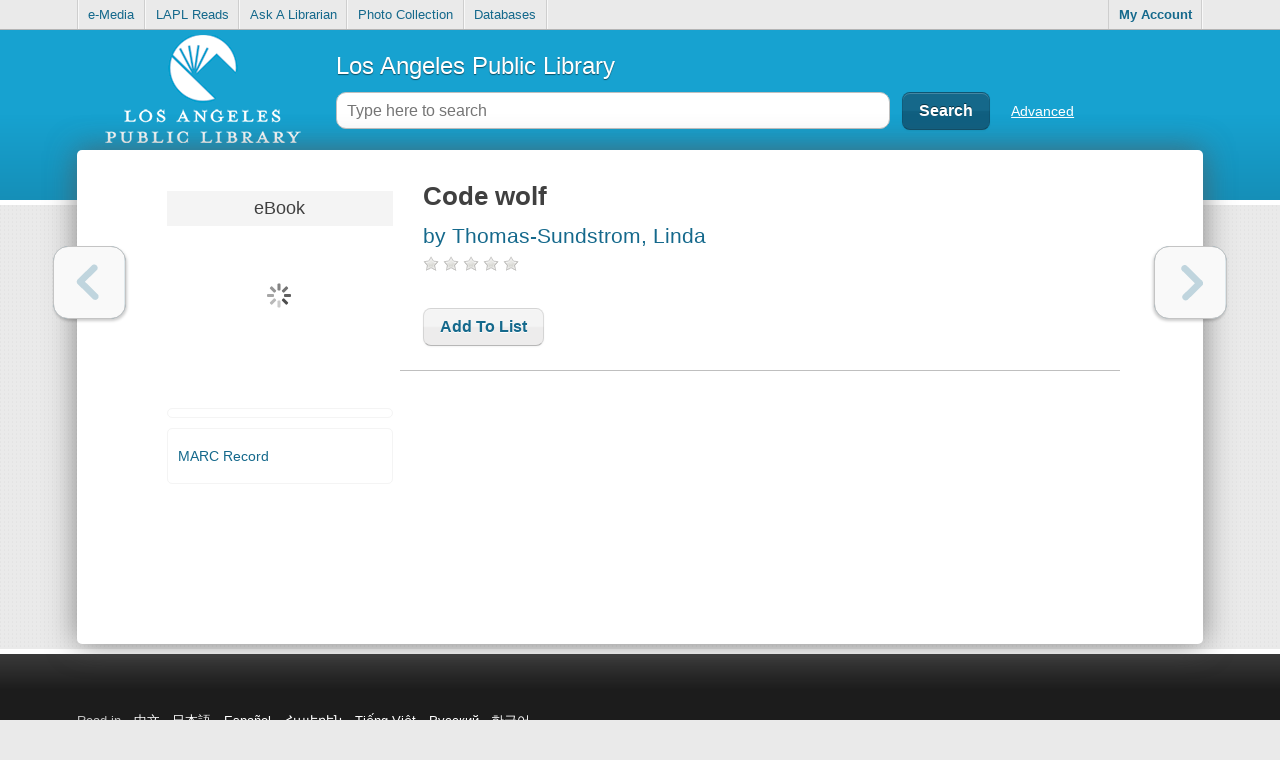

--- FILE ---
content_type: text/html; charset=UTF-8
request_url: https://catalog.lapl.org/tmpl/mainFooter.html?v=69202
body_size: 651
content:
<ul class="languageLinks clearfix" id="{ls2pacConstants.Ids.Footer.languageSelectionControl}">
	<li>{languageUtil.readIn}</li>
</ul>
<nav class="clearfix">
	<ul id="footerLinks" class="clearfix">
        <li><a href="http://www.lapl.org/ls2pac/faqs" target="_blank">FAQs</a></li>
		<li><a target="_blank" class="helpLink" href="{resourceUtil.getHelpUrl}">{languageUtil.help}</a></li>
		<li><a style="display:none" target="_blank" class="privacyLink" href="{resourceUtil.getPrivacyUrl}">{languageUtil.privacy}</a></li>
	</ul>

	<ul id="tlcFooterInfo" class="noStyleList clearfix">
		<li><a href="javascript:;" class="tlcLogo"></a></li>
	</ul>
</nav>


